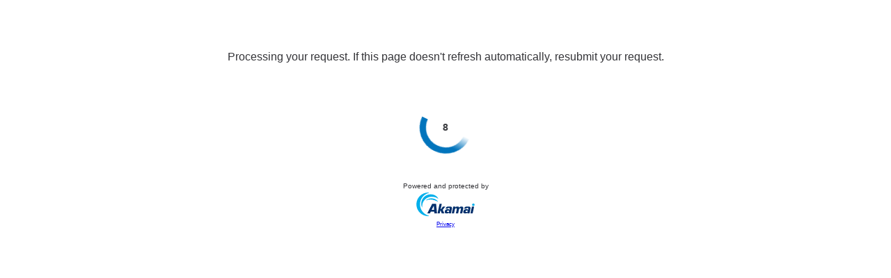

--- FILE ---
content_type: text/html
request_url: https://www.dnb.com/de-de/firmenverzeichnis/firmenprofile.ametras_intelligence_gmbh.7f7469c09fba7b1d55013c2b79d1f993.html
body_size: 137
content:
<!DOCTYPE html><html lang="en"><head><meta charset="utf-8"><meta name="viewport" content="width=device-width, initial-scale=1, shrink-to-fit=no"><title>Challenge Validation</title><link rel="stylesheet" type="text/css" href="/wQ7uPKgesPbt9XlU7lZnbF5-Mb4/L6iO/ODssfg/XRh-Bw1/6V2VY"><script type="text/javascript">function cp_clge_done(){location.reload(true);}</script><script src="/wQ7uPKgesPbt9XlU7lZnbF5-Mb4/L6iO/ODssfg/E2VBdzs/5Z3Ut" async defer></script><script type="text/javascript">sessionStorage.setItem('data-duration', 10);</script></head><body><div class="sec-container"><div id="sec-text-container"><iframe title="Challenge Message" id="sec-text-if" class="custmsg crypto" src="/wQ7uPKgesPbt9XlU7lZnbF5-Mb4/L6iO/ODssfg/ZnxCV2t/eMnoAAQ"></iframe></div><div id="sec-if-container"><iframe title="Challenge Content" id="sec-cpt-if" provider="crypto" class="crypto" challenge="[base64]"  data-key="" data-duration=10 src="/wQ7uPKgesPbt9XlU7lZnbF5-Mb4/L6iO/ODssfg/Sz1-BQl/4WVZ-"></iframe></div></div><div><input type="hidden" name="verify-url" value="wQ7uPKgesPbt9XlU7lZnbF5-Mb4/L6iOQGEQ7Q/ODssfg/QxchThJ/Dejk"></div></body></html>

--- FILE ---
content_type: text/html
request_url: https://www.dnb.com/wQ7uPKgesPbt9XlU7lZnbF5-Mb4/L6iO/ODssfg/ZnxCV2t/eMnoAAQ
body_size: 1640
content:
<html lang="en">
   <head>
      <meta http-equiv="Content-Type" content="text/html" charset="UTF-8">
      <title>Challenge Page</title>
   <link rel="stylesheet" type="text/css" href="/wQ7uPKgesPbt9XlU7lZnbF5-Mb4/L6iO/ODssfg/L1MuKSk/gDDVY"></head>
   <body onload="display_message()">
      <script type="text/javascript">

         // Polyfill for the startWith function as its not supported in IE
         // https://developer.mozilla.org/en-US/docs/Web/JavaScript/Reference/Global_Objects/String/startsWith#Polyfill
         if (!String.prototype.startsWith) {
            Object.defineProperty(String.prototype, 'startsWith', {
               value: function(search, rawPos) {
                  var pos = rawPos > 0 ? rawPos|0 : 0;
                  return this.substring(pos, pos + search.length) === search;
               }
            });
         }

         function display_message(){
            // get the language. Lowercase because safari can act differently
            var language = navigator.language ? navigator.language.toLowerCase() : 'en';
            //default language is english
            var message = "Processing your request. If this page doesn't refresh automatically, resubmit your request.";
            //support for other languages (doing startsWith to avoid missing things like fr-FR, ja-JP)
            if (language.startsWith('cs')) message = "Váš požadavek se zpracovává. Pokud se tato stránka neobnoví automaticky, odešlete požadavek znovu.";
            if (language.startsWith('da')) message = "Din anmodning behandles. Hvis denne side ikke opdateres automatisk, skal du sende din anmodning igen.";
            if (language.startsWith('de')) message = "Ihre Anfrage wird verarbeitet. Wenn diese Seite nicht automatisch aktualisiert wird, senden Sie Ihre Anfrage erneut ab.";
            if (language.startsWith('es')) message = "Estamos procesando su solicitud. Si la página no se actualiza automáticamente, vuelva e enviarla.";
            if (language.startsWith('fi')) message = "Pyyntöäsi käsitellään. Jos sivu ei päivity automaattisesti, lähetä pyyntö uudelleen.";
            if (language.startsWith('fr')) message = "Votre requête est en cours de traitement. Si cette page ne s'actualise pas automatiquement, soumettez à nouveau votre requête.";
            if (language.startsWith('it')) message = "Elaborazione della richiesta in corso. Se questa pagina non viene aggiornata automaticamente,  inviare nuovamente la richiesta.";
            if (language.startsWith('ja')) message = "リクエストを処理しています。しばらくお待ちください。このページが自動で更新されない場合は、リクエストを再送してください。";
            if (language.startsWith('ko')) message = "요청을 처리하고 있습니다. 이 페이지가 자동으로 새로고침 되지 않으면 요청을 다시 제출하십시오.";
            if (language.startsWith('nl')) message = "Uw verzoek wordt verwerkt. Dien uw verzoek opnieuw in als de pagina niet automatisch wordt vernieuwd.";
            if (language.startsWith('no')) message = "Forespørselen din behandles. Hvis denne siden ikke oppdateres automatisk, må du sende inn forespørselen på nytt.";
            if (language.startsWith('pl')) message = "Przetwarzamy Twoją prośbę. Jeśli ta strona nie odświeży się automatycznie, prześlij prośbę jeszcze raz.";
            if (language.startsWith('pt')) message = "A processar o seu pedido. Se esta página não atualizar automaticamente, volte a submeter o seu pedido.";
            if (language.startsWith('pt_br')) message = "Processando sua solicitação. Se a página não for atualizada automaticamente, reenvie sua solicitação.";
            if (language.startsWith('pt-br')) message = "Processando sua solicitação. Se a página não for atualizada automaticamente, reenvie sua solicitação.";
            if (language.startsWith('ru')) message = "Запрос обрабатывается. Если эта страница не обновится автоматически, отправьте запрос повторно.";
            if (language.startsWith('sk')) message = "Vaša požiadavka sa spracováva. Ak sa táto stránka neobnoví automaticky, znova odošlite svoju požiadavku.";
            if (language.startsWith('sv')) message = "Din förfrågan behandlas. Om den här sidan inte uppdateras automatiskt skickar du din förfrågan igen.";
            if (language.startsWith('zh')) message = "正在处理您的请求。如果本页面未自动刷新，请重新提交您的请求。";
            if (language.startsWith('zh_tw')) message = "正在處理您的要求。若此頁面未自動重新整理，請重新提交要求。";
            if (language.startsWith('zh-tw')) message = "正在處理您的要求。若此頁面未自動重新整理，請重新提交要求。";
            if (language.startsWith('ar')) message = "تتم معالجة طلبك. إذا لم يتم تحديث هذه الصفحة تلقائيًا، فأعِد إرسال طلبك";

            document.getElementById('sec-if-cpt-message').innerHTML = '<span class="message-text">'+message+'</span>';
         }
      </script>
      <div id="sec-if-customtext-container" class="akamai-preset-banner" role="main">
         <div id="sec-if-cpt-message" class="modal-body"></div>
      </div>
   </body>
</html>


--- FILE ---
content_type: text/html
request_url: https://www.dnb.com/_sec/verify?provider=crypto
body_size: 215
content:
{"success":true,"token":"[base64]","timestamp":1768372872,"nonce":"3ba6c9f2cb5f8b605f1e","difficulty":4500,"count":10,"verify_url":"https://www.dnb.com/wQ7uPKgesPbt9XlU7lZnbF5-Mb4/L6iOQGEQ7Q/ODssfg/QxchThJ/Dejk"}

--- FILE ---
content_type: text/html
request_url: https://www.dnb.com/_sec/verify?provider=crypto
body_size: 216
content:
{"success":true,"token":"[base64]","timestamp":1768372875,"nonce":"54293b3d9891178a5e90","difficulty":3000,"count":10,"verify_url":"https://www.dnb.com/wQ7uPKgesPbt9XlU7lZnbF5-Mb4/L6iOQGEQ7Q/ODssfg/QxchThJ/Dejk"}